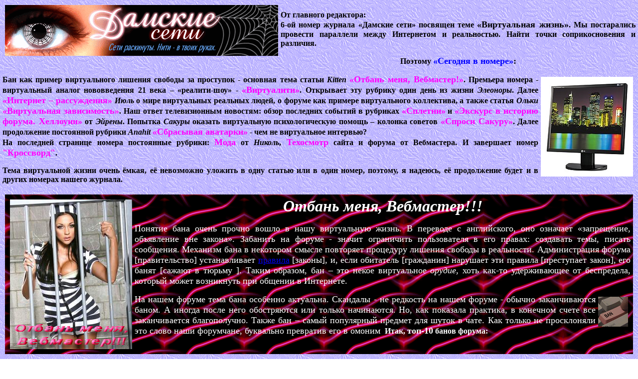

--- FILE ---
content_type: text/html; charset=windows-1251
request_url: https://lady.webnice.ru/magazine/?num=6
body_size: 11385
content:

<!DOCTYPE HTML PUBLIC "-//W3C//DTD HTML 4.01 Transitional//EN"
        "http://www.w3.org/TR/html4/loose.dtd">
<html><head>
<meta http-equiv="Content-Type" content="text/html; charset=windows-1251">
<meta name="viewport" content="width=device-width"><title>Журнал "Дамские сети" :: Интернет-общение, аспекты виртуальной жизни, параллели с реальностью</title>
</head>
<body style="margin:0"><table width="100%" cellspacing="0" cellpadding="5" border="0">
    <tbody>
        <tr>
            <td background="/magazine/fon_6_nomer(1).gif"><img vspace="5" hspace="5" align="left" ilo-full-src="http://lady.webnice.ru/magazine/lastVarBlue.gif" alt="" src="http://lady.webnice.ru/magazine/lastVarBlue.gif" />
            <p align="justify" class="MsoNormal"><strong><font size="3" face="Times New Roman">От главного редактора:<br />
            <o:p></o:p>6-ой номер журнала &laquo;Дамские сети&raquo; посвящен теме <font size="4">&laquo;Виртуальная жизнь&raquo;</font>. <font size="3">Мы</font> постарались провести параллели между Интернетом и реальностью. Найти точки соприкосновения и различия. </font></strong></p>
            <div align="center"><strong><font size="3" face="Times New Roman">Поэтому <font size="4"><font color="#0000ff">&laquo;Сегодня в номере&raquo;</font>:</font></font></strong></div>
            <p align="justify" class="MsoNormal"><strong><font size="3" face="Times New Roman"><img width="185" vspace="5" hspace="5" height="200" align="right" ilo-full-src="http://lady.webnice.ru/magazine/TitulKomp.jpg" src="/magazine/TitulKomp.jpg" alt="" />Бан как пример виртуального лишения свободы за проступок - основная тема статьи <em>Kitten</em> </font><font size="4" face="Times New Roman"><font color="#ff00ff">&laquo;Отбань меня, Вебмастер!&raquo;</font></font></strong><strong><font size="3" face="Times New Roman">. Премьера номера - виртуальный аналог нововведения 21 века &ndash; &laquo;реалити-шоу&raquo; - <font size="4" color="#ff00ff">&laquo;Виртуалити&raquo;</font>. Открывает эту рубрику один день из жизни <em>Элеоноры</em>.<span style="">  </span>Далее <font size="4" color="#ff00ff">&laquo;Интернет &ndash; рассуждения&raquo;</font> <em>Июль</em> о мире виртуальных реальных людей, <span style=""> </span>о форуме как примере виртуального коллектива, а также статья <em>Ольки</em> <font size="4" color="#ff00ff">&laquo;Виртуальная зависимость&raquo;</font>. Наш ответ телевизионным новостям: обзор последних событий в рубриках <font size="4" color="#ff00ff">&laquo;Сплетни&raquo;</font> и <font size="4" color="#ff00ff">&laquo;Экскурс в историю форума. Хеллоуин&raquo;</font> от <em>Эйрены</em>. Попытка <em>Сакуры</em> оказать виртуальную психологическую помощь &ndash; колонка советов <font size="4" color="#ff00ff">&laquo;Спроси Сакуру&raquo;</font>. Далее продолжение постоянной рубрики <em>Anahit</em> <font size="4" color="#ff00ff">&laquo;Сбрасывая аватарки&raquo;</font> - чем не виртуальное интервью? </font></strong><br />
            <strong><font size="3" face="Times New Roman">На последней странице номера постоянные рубрики: <font size="4" color="#ff00ff">Мода</font> от <em>Николь</em>, <font size="4" color="#ff00ff">Техосмотр</font> сайта и форума от Вебмастера. И завершает номер <font size="4" color="#ff00ff">&quot;Кроссворд&quot;</font>.   </font></strong></p>
            <div align="justify"><strong><font size="3" face="Times New Roman"><o:p></o:p>Тема виртуальной жизни очень ёмкая, её невозможно уложить в одну статью или в один номер, поэтому, я надеюсь, её продолжение будет и в других номерах нашего журнала.</font><font face="Times New Roman"><span style=""><font size="3"> </font></span></font></strong></div>
            <p class="MsoNormal"><strong><font face="Times New Roman"><span style=""> </span></font></strong></p>
            <table width="100%" cellspacing="5" cellpadding="5" border="0">
                <tbody>
                    <tr>
                        <td background="/magazine/banFon.gif">
                        <div align="center"><font size="6"><em><strong><font face="Times New Roman" color="#ffffff"><img width="245" vspace="5" hspace="5" height="300" align="left" ilo-full-src="http://lady.webnice.ru/magazine/ban1.jpg" src="/magazine/ban1.jpg" alt="" /><a name="Otban_menja">Отбань меня, Вебмастер!!!</a></font></strong></em></font></div>
                        <p align="justify" class="MsoNormal"><font size="4" face="Times New Roman" color="#ffffff">Понятие бана очень прочно вошло в нашу виртуальную жизнь. В переводе с английского, оно означает &laquo;запрещение, объявление вне закона&raquo;. Забанить на форуме - значит ограничить пользователя в его правах: создавать темы, писать сообщения. Механизм бана в некотором смысле повторяет процедуру лишения свободы в реальности. Администрация форума [правительство] устанавливает <a href="http://lady.webnice.ru/forum/viewtopic.php?t=2416">правила</a>  [законы], и, если обитатель [гражданин] нарушает эти правила [преступает закон], его банят [сажают в тюрьму <img ilo-full-src="http://lady.webnice.ru/forum/images/smiles/icon_crazy.gif" src="http://lady.webnice.ru/forum/images/smiles/icon_crazy.gif" alt="" />]. Таким образом, бан &ndash; это некое виртуальное <em style="">орудие,</em><span style="">  </span>хоть как-то удерживающее от беспредела, который может возникнуть при общении в Интернете. <o:p></o:p></font></p>
                        <p align="justify"><font size="3" face="Times New Roman" color="#ffffff"><span roman="" new="" times="" style="font-size: 12pt;"><font size="4"><img width="60" vspace="5" hspace="5" height="60" align="right" ilo-full-src="http://lady.webnice.ru/magazine/ban2.gif" src="/magazine/ban2.gif" alt="" /></font></span></font><font size="3" face="Times New Roman" color="#ffffff"><span roman="" new="" times="" style="font-size: 12pt;"><font size="4">На нашем форуме тема бана особенно актуальна. Скандалы - не редкость на нашем форуме - обычно заканчиваются баном. А иногда после него обостряются или только начинаются. Но, как показала практика, в конечном счете все заканчивается благополучно. Также бан &ndash; самый популярный предмет для шуток в чате. Как только не просклоняли это слово наши форумчане, буквально превратив его в омоним </font><img ilo-full-src="http://lady.webnice.ru/forum/images/smiles/icon_wink.gif" alt="" src="http://lady.webnice.ru/forum/images/smiles/icon_wink.gif" /> <strong>Итак, <font size="4">топ-10</font> банов форума:</strong><br />
                        </span></font></p>
                        </td>
                    </tr>
                </tbody>
            </table>
            <table width="100%" cellspacing="5" cellpadding="5" border="0">
                <tbody>
                    <tr background="/magazine/banFon2.jpg">
                        <td align="justify">
                        <p><font size="3" face="Times New Roman"><font size="4" color="#800080"><strong>1. Метод <a href="http://lady.webnice.ru/forum/viewtopic.php?p=27418#27418">&laquo;Ларри&raquo;</a></strong></font>. Называется &laquo;доведи Лису&raquo; - безотказный вариант <img ilo-full-src="http://lady.webnice.ru/forum/images/smiles/icon_twisted.gif" alt="" src="http://lady.webnice.ru/forum/images/smiles/icon_twisted.gif" />. Оскорбление в адрес оппонента обеспечивает бан на неделю, а сомнение в знаниях администратора в прямом смысле убивает наповал на месяц! Лично я считаю, что это был глупейший бан нашего гения. Можно было извлечь урок из своего <a href="http://lady.webnice.ru/forum/viewtopic.php?p=2765#2765">первого опыта</a> или быть хитрее и не опускаться до прямых оскорблений.<br />
                        <font size="4" color="#800080"><strong>2. Синдром <a href="http://lady.webnice.ru/forum/viewtopic.php?t=1390">&laquo;Олиандра&raquo;</a></strong></font>. Хроническое хамство. Намеренное оскорбление с целью разжигания или поддержания конфликта. Вебмастер не любит провокаторов, тем более хамов, и отправляет их в бан надолго, мб навсегда. <br />
                        <font size="4" color="#800080"><strong>3. Способ <a href="http://lady.webnice.ru/forum/viewtopic.php?p=18356#18356">&laquo;Джули&raquo;</a></strong></font>. Несерьёзное отношение к правилам, устанавливаемым Боссом, может привести к отключению от форума на сутки. Всё закономерно, мужчины слов на ветер не бросают.<br />
                        <font size="4" color="#800080"><strong>4. Ас &laquo;Зорра&raquo;</strong></font>. У Зорры очень много опыта по попаданию в бан. Можно сказать, чемпион в этой области. <a href="http://lady.webnice.ru/forum/viewtopic.php?t=1305">Знакомство</a>  Зорры с банном началось с желания отправить Вебмастера в баню. Это было столь же громкое проявление &quot;заботы&quot; о ближнем своём, сколь неудачным. Не без хитрости Зорра сумела вернуться из бана. Но как оказалось не надолго. Тема <a href="http://lady.webnice.ru/forum/viewtopic.php?t=1686">Суда</a>  была создана специально, но не специально для бана. Бан явился неожиданностью и для Зорры, и для активно поддерживающей мать Киттен, у которой к тому же башню снесло под влиянием Зорры. Киттен не отправилась в бан по только одному Вебмастеру известной причине. Скорее всего, он так же, как и все, посчитал, что она действовала под тонким манипулированием Зорры. Из этого бана Зорра вернуться не смогла. Хотя попыток было много. Она <em>хотела</em> вернуться и делала это так, как умеет: <em>&quot;Мне надоело сидеть в бане. Может меня разбаните? Ой, это я что-то почти унижаюсь. Зорра, где твоя гордость, перестань, выше нос!!!&quot;</em> Но увы! Обвинение Вебмастера в чтении личной переписки и так приводит к тому, что он обижается &laquo;навсегда&raquo;. А такие специальные ходы, как суд, вовсе не способствуют прощению. Так то. <br />
                        <font size="4" color="#800080"><strong>5.1. 733</strong></font>. А не нужно предлагать жене воспользоваться своим ником. Использование чужого паспорта в реальности уголовно наказуемо, странно, что, работая в милиции, 733 этого не учел. <br />
                        <font size="4" color="#800080"><strong>5.2. Френси</strong></font>. Смотри п.5.1. <br />
                        <font size="4" color="#800080"><strong>6. &laquo;За глаза&raquo;  от Верберы</strong></font>. Если вам не нравится политика форума, вас ждет выселение ))))))))) А рассказывать об этой политике на другом форуме &ndash; вообще неприемлемо. <br />
                        <font size="4" color="#800080"><strong>7. Множитель <a href="http://lady.webnice.ru/forum/viewtopic.php?t=1878">&laquo;Люка&raquo;</a></strong></font>. Мультиникмейство, изначально задуманное для осуществления лицемерных замыслов, вообще не обсуждается. <a href="http://lady.webnice.ru/forum/viewtopic.php?p=41060#41060">Долой и точка.</a><br />
                        <font size="4" color="#800080"><strong>8. Шарлотта, Снежана, Eva, Хлоя, ...</strong></font>. Если вы клон Люки, вам напрягаться не надо. Автоматический бан. <br />
                        <font size="4" color="#800080"><strong>9. Урок русского языка от <a href="http://lady.webnice.ru/forum/viewtopic.php?p=57224#57224">Джулианы</a></strong></font>. Нецензурная брань, даже сокращенный вариант матерных слов, - прямой путь в бан. Мы находимся в приличном обществе, и какова бы ни была причина, забывать об этом не стоит. Немаловажным моментом, на мой взгляд, в данном случае явился и эффект неожиданности. Кто бы мог подумать, что именно Джулиана засветится в <em>подобном</em> скандале. <br />
                        <font size="4" color="#800080"><strong>10. Мастер-класс от <a href="http://lady.webnice.ru/forum/viewtopic.php?t=2355&amp;start=0">Ириды</a></strong></font>. Трудно сказать, что стало последней каплей. Неугодные вопросы или все-таки деградирующее поведение последнего месяца перед баном. Скорее всего, всё это в совокупности. Не исключены признаки звездной болезни. Даже если ты самый-пресамый &laquo;старенький&raquo;, это не дает тебе права диктовать (точнее &laquo;предлагать&raquo;, но прямым текстом) какой раздел удалить с форума, а какой оставить, и недвусмысленно ставить себя &laquo;выше&raquo;. Власть нашего форума высокомерие не любит и также недвусмысленно с ним борется. Вебмастер &ndash; мастер по опусканию с небес на землю, в очередной раз доказал, что стаж &ndash; не повод для лишних церемоний. <br />
                        <br />
                        Ну, а <font size="4" color="#800080"><strong>админы</strong></font> у нас вообще по части попадания в бан люди уникальные. Особенно хочется отметить Лису. <a href="http://lady.webnice.ru/forum/viewtopic.php?t=1402">1 апреля</a> она была забанена, о чем сама же нам и сообщила <img ilo-full-src="http://lady.webnice.ru/forum/images/smiles/icon_eek.gif" alt="" src="http://lady.webnice.ru/forum/images/smiles/icon_eek.gif" />. Так что, если хотите даже после бана продолжать писать на форуме, обращайтесь к Лисе за секретным эликсиром.  <br />
                        <br />
                        Моё мнение субъективно относительно КАЖДОГО бана, поэтому оно может расходиться с вашим мнением и мнением администраторов, то бишь с истинными причинами банов. И надеюсь, я никого не обидела. <br />
                        <br />
                        Автор &ndash; <em><font size="4"><strong>Kitten</strong></font>.</em></font></p>
                        <p><font size="3"><span class="postbody"><font face="Times New Roman"><u>Послесловие администрации к статье о банах: </u><br />
                        Основной нашей целью является создание на форуме доброжелательной, благоприятной для общения атмосферы. Для этого на форуме существуют правила, которые нужно соблюдать, иначе форум перестаёт быть местом общения и становится местом выяснения отношений. В правилах много пунктов, но главная их суть - уважительное отношение к окружающим. Мы подходим к решению о бане того или иного участника именно с этих позиций. Никогда еще три или четыре написанные буквы причиной бана не являлись. Причиной бана может стать либо то, что участник перестал реагировать на предупреждения администраторов, либо он находится во взвинченном состоянии, решать вопросы в котором, как известно, не лучший способ. Тоже касается и несогласия с политикой форума. Мы всегда только приветствуем критику, при условии, что она носит созидательный характер, а не является выражением необоснованного неудовольствия всего и всеми или, более того, откровенным поливанием грязью да еще и за глаза. <br />
                        В заключение заметим, что администраторы тоже люди, наше мнение может быть субъективным, каждый бан переживается нами, поверьте, очень тяжело, но, поскольку, надеемся, что доброжелательная атмосфера на форуме является целью не только нашей, но и большинства участников, всегда рассчитываем на адекватное отношение к банам. Ничего личного они не носят, особенно по отношению к &laquo;старожилам&raquo; форума, вместе с которыми форум рос и развивался, но к которым, соответственно, и требования завышенные, как к людям, с которых будут брать пример &laquo;новички&raquo;.</font> </span></font></p>
                        </td>
                    </tr>
                </tbody>
            </table>
            <p>
            <table width="100%" cellspacing="5" cellpadding="5" border="0">
                <tbody>
                    <tr>
                        <td bgcolor="#ffccff">
                        <p align="center"><img width="350" vspace="5" hspace="5" height="316" align="left" ilo-full-src="http://lady.webnice.ru/magazine/virtuality.jpg" src="/magazine/virtuality.jpg" alt="" /><em><strong><font size="6" face="Times New Roman"><img width="87" hspace="3" height="90" align="right" ilo-full-src="http://lady.webnice.ru/magazine/uzol_pink_2.gif" alt="" src="/magazine/uzol_pink_2.gif" /><font color="#ff00ff">&quot;Виртуалити&quot;</font></font></strong></em></p>
                        <div align="justify"><em><font size="3" face="Times New Roman">От гл.редактора:</font><br />
                        <font size="3" face="Times New Roman">Идею виртуального реалити-шоу предложила Лиса. </font></em><em><font size="3" face="Times New Roman">Один день из реальной жизни форумчанина.</font></em><em><font size="3" face="Times New Roman"> Занятия, увлечения, работа, семья, окружение, игры с домашним любимцем, </font></em><em><font size="3" face="Times New Roman">прогулка по парку перед сном и </font></em><em><font size="3" face="Times New Roman">номер автобуса с маршрутом &quot;дом-работа&quot; <img ilo-full-src="http://lady.webnice.ru/forum/images/smiles/icon_smile.gif" alt="" src="http://lady.webnice.ru/forum/images/smiles/icon_smile.gif" /> - всё, что позволит поближе познакомиться с &quot;образом&quot; из аватарки и ника. </font><br />
                        <br />
                        </em><font size="3" face="Times New Roman"><em>Открывает эту рубрику Элеонора. Её интерпретация &quot;Виртуалити&quot; несколько отличается от общего формата </em><em> рубрики, но в этом и есть вся наша Элеонора <img ilo-full-src="http://lady.webnice.ru/forum/images/smiles/icon_wink.gif" alt="" src="http://lady.webnice.ru/forum/images/smiles/icon_wink.gif" /></em></font><br />
                        <br />
                        <br />
                        <font size="3" face="Times New Roman"><strong>4:17</strong> </font><br />
                        <font size="3" face="Times New Roman">- Почему ты такой упрямый? </font><br />
                        <font size="3" face="Times New Roman">- Я не хочу больше об этом говорить! </font><br />
                        <font size="3" face="Times New Roman">В трубке раздались гудки. Темная ночь и на улице, и в душе. </font><br />
                        <font size="3" face="Times New Roman">* * * </font><br />
                        <font size="3" face="Times New Roman">Звонок будильника в мобильном телефоне вырвал из сна. Я посмотрела на экран: 10:00. Отлично. До пар еще надо успеть сделать кучу дел, - подумала я, и в этот момент в памяти всплыл весь вчерашний ночной разговор, - Черт&hellip; так странно. Он обидел меня, намеренно, хотел, чтобы я вышла из себя, накричала на него. А я почему-то не могу на него обижаться. Чувствую, что все это напускное, что в глубине души он другой. </font><br />
                        <font size="3" face="Times New Roman">Более замкнутого человека я еще не встречала, он никого не подпускает к себе, никому не верит и не доверяет. А я&hellip; иногда я начинаю испытывать к нему чувства, похожие на материнские. Это поразительно, я к детям отношусь по-другому. Мне хочется обнять его, прижать его голову к своей груди, погладить по волосам, сказать, что он не один&hellip; что он может верить&hellip; что может доверять. Но, боюсь, это неосуществимо. В нем, помимо упрямства, живет непомерная гордость. И эта адская смесь еще щедро приправлена сарказмом. </font><br />
                        <font size="3" face="Times New Roman">Временами я сама удивляюсь, как могу с ним общаться. Моя подруга Кристина после одного, всего лишь одного разговора с ним, сказала: &laquo;Нора, советую тебе прекратить с ним все отношения. Это просто бездна. Бездна, темная и непостижимая, в которую он непременно затянет и тебя&raquo;. Зловещие слова. Но, к сожалению или к счастью, я прислушиваюсь только к себе, к своему сердцу и разуму. Вероятно, кому-то это покажется странным, но и разум, и сердце у меня всегда в ладу: сердце любит восхищающее разум. </font><br />
                        <font size="3" face="Times New Roman">Он никогда сам не говорил о своем прошлом, а я не просила его рассказать. Может быть, именно потому, что я не лезу в его личное пространство, он и &laquo;позволяет&raquo; мне общаться с ним. Вы спросите: &laquo;А где твоя гордость? Тебе он настолько необходим? Ты что, любишь его?&raquo; Я не люблю его, но общение с ним доставляет мне какое-то необъяснимое удовольствие. Приятно видеть улыбку на его лице, он так редко улыбается. Когда я с ним, жизненным проблемам больше нет места, я всегда в хорошем настроении&hellip; потому что стоит только забыть об этом, начать грустить, и его собственный негатив накроет меня с головой. </font><br />
                        <font size="3" face="Times New Roman">Я как-то размышляла, что послужило причиной такого его поведения. Ведь ничего в этой жизни просто так не происходит, ни с того ни с сего не появляется. Я пришла к выводу, что всему виной женщина, девушка, с которой он, вероятно, общался до меня. И чем больше я об этом думаю, тем сильнее мне хочется своими руками придушить эту дрянь. И пусть я не уверена в этом на сто процентов, но рада, что моя злость, агрессия, жаль, бессильная, направлена хотя бы на этот мифический объект. </font><br />
                        <font size="3" face="Times New Roman">12:00 увидела я на мониторе компьютера. Чудесно, о каких делах может идти речь, когда я думаю только о нем? Умываюсь &ndash; думаю о нем, завтракаю &ndash; вспоминаю интонации его голоса, работаю за компьютером &ndash; прокручиваю в голове произнесенные вчера фразы. Стоит только поссориться с человеком, и ты будешь думать о нем каждую минуту. </font><br />
                        <br />
                        <strong><font size="3" face="Times New Roman">14:35 </font></strong><br />
                        <font size="3" face="Times New Roman">- Нора, ты что-нибудь делала по инглишу? &ndash; спросила Кристина. </font><br />
                        <font size="3" face="Times New Roman">- Я? </font><br />
                        <font size="3" face="Times New Roman">- Да, ты. Что с тобой? Ты сегодня прям на себя не похожа. </font><br />
                        <font size="3" face="Times New Roman">- Кристи, я ничего не хочу делать, ничего не хочу отвечать и никого не хочу видеть. Прости. </font><br />
                        <font size="3" face="Times New Roman">- М-да&hellip; это ведь он, да? Все из-за него. А ведь я тебе говорила&hellip; </font><br />
                        <font size="3" face="Times New Roman">- Прекрати! &ndash; перебила я, - Больше ни слова о нем, иначе мы поругаемся! </font><br />
                        <font size="3" face="Times New Roman">- Хорошо-хорошо. Но мое мнение ты знаешь. </font><br />
                        <font size="3" face="Times New Roman">- Знаю, - вздохнула я, - но и меня ты тоже знаешь. </font><br />
                        <font size="3" face="Times New Roman">- Девушки! Вы-вы! Когда прекратите болтать? &ndash; довольно дружелюбно поинтересовался молоденький препод. </font><br />
                        <font size="3" face="Times New Roman">Только на меня в тот день чужое хорошее настроение действовало раздражающе. &laquo;Чертов универ!&raquo; &ndash; подумала я и стала смотреть в окно на поток машин. </font><br />
                        <br />
                        <strong><font size="3" face="Times New Roman">17:40 </font></strong><br />
                        <font size="3" face="Times New Roman">Три пары пролетели незаметно. В том смысле, что я совсем не помню, о чем шла речь. </font><br />
                        <font size="3" face="Times New Roman">- Кристи, я на четвертую не пойду, ну ее нафиг. Надоело мне все. Хочу&hellip; - я не договорила, мобильник оповестил о приходе смс-ки. </font><br />
                        <font size="3" face="Times New Roman">&laquo;Сейчас. Выходи. Я здесь&raquo; - увидела я четыре слова. Ни тебе привет, ни теплых слов, ни извинений&hellip; ничего. </font><br />
                        <font size="3" face="Times New Roman">- Кристи, я ухожу прямо сейчас, если препод что-нибудь спросит, скажи, что случилось кое-что личное и очень срочное. </font><br />
                        <font size="3" face="Times New Roman">Кристина все поняла, поняла, от кого пришла смс-ка, и осуждающе покачала головой. Я не обратила на это внимания и, подхватив тетрадку, вышла из аудитории. </font><br />
                        <br />
                        <font size="3" face="Times New Roman">* * * </font><br />
                        <font size="3" face="Times New Roman">Неподалеку от входа в университет я увидела его. Высокий, темноволосый, руки в карманах брюк и смотрит исподлобья. &laquo;Взрослый мужчина, а ведет себя, как ребенок&raquo;, - подумала я и постаралась быстро скрыть невольно появившуюся добрую улыбку. </font><br />
                        <font size="3" face="Times New Roman">Я неспешно пошла к нему. Он ждал, не сделав ни шага ко мне. Не сомневаюсь, из него бы получился великолепный актер. Вы думаете, почему я так быстро оттаяла? Да мне стоит на него посмотреть, на всю эту его &laquo;конспирацию&raquo; и я перестаю злиться. К тому же он и так поступил неожиданно: прислал смс-ку. А ведь мог пойти на принцип&hellip; </font><br />
                        <font size="3" face="Times New Roman">&ndash; Что тебе нужно? Ты вчера еще не все сказал и хочешь продолжить с глазу на глаз? &ndash; начала я с места в карьер. </font><br />
                        <font size="3" face="Times New Roman">Он молчал. Смотрел на меня. А я, глядя в его карие глаза, поняла, что он пришел извиниться, но поняла я также и то, что он никогда не скажет это сам&hellip; А, к черту слова! Что они такое? Пустота. Звук голоса. Лишь глаза по-настоящему говорят, и их &laquo;слова&raquo; идут из сердца. </font><br />
                        <font size="3" face="Times New Roman">Вздохнув, я сказала: </font><br />
                        <font size="3" face="Times New Roman">- Дим&hellip; я не знаю, что&hellip; </font><br />
                        <font size="3" face="Times New Roman">- Давай пройдемся, - сказал он. </font><br />
                        <font size="3" face="Times New Roman">- Хорошо. Ты не на машине? &ndash; спросила я. </font><br />
                        <font size="3" face="Times New Roman">- На машине. Вот давай до нее и дойдем, это недалеко. </font><br />
                        <font size="3" face="Times New Roman">- Дим, ты как-то странно себя ведешь. Ты что-то задумал? </font><br />
                        <font size="3" face="Times New Roman">Он улыбнулся уголком рта. </font><br />
                        <font size="3" face="Times New Roman">- Элеонора&hellip; - Дима не называл меня сокращенным именем. Всегда только Элеонора. В этом весь он. - Ты никогда не лезешь в душу, не докапываешься, почему так, а иначе, и хотя твои поучительно-добрые высказывания меня иногда просто бесят, я благодарен тебе. </font><br />
                        <font size="3" face="Times New Roman">Я шла, слушала и не верила своим ушам. </font><br />
                        <font size="3" face="Times New Roman">- Ты также знаешь, что меня не изменить, не переубедить, если я сам этого не захочу. </font><br />
                        <font size="3" face="Times New Roman">- Ты упрямый, но&hellip; </font><br />
                        <font size="3" face="Times New Roman">- Молчи. &ndash; Я открыла было рот сказать ему что-нибудь &laquo;хорошее&raquo; на такой приказ, как он продолжил, - Пока молчи. Когда я кое-что спрошу, тогда ответишь. </font><br />
                        <font size="3" face="Times New Roman">И я ничего не сказала. </font><br />
                        <font size="3" face="Times New Roman">- Ты часто мне говоришь, что я странный. Я же могу сказать то же самое и о тебе. У тебя есть свой собственный мир. И хотя ты по большей части дружелюбна со всеми, действительно хорошо относишься только к единицам. И этим &laquo;единицам&raquo; ты готова простить все. </font><br />
                        <font size="3" face="Times New Roman">Сейчас, даже если б я захотела, мне было бы нечего сказать. Нахмурившись, слушала. Я, значит, только строю догадки о его душе, он же читает меня как книгу. А может, и я права во всем? Права во всех своих предположениях? Вот только узнать об этом нереально. Сказать ему это напрямик равносильно самоубийству. </font><br />
                        <font size="3" face="Times New Roman">Я наконец увидела его пикап. Что-то чисто американское, а еще недоступное, веет от авто с таким типом кузова. Но ему идет. Смешно, машина и хозяин &laquo;похожи&raquo;. </font><br />
                        <font size="3" face="Times New Roman">- Ну вот мы и дошли, - улыбнулась я. </font><br />
                        <font size="3" face="Times New Roman">- Да, - проговорил он и, прислонившись к машине спиной, сказал: </font><br />
                        <font size="3" face="Times New Roman">- Элеонора, до этого момента мы с тобой всегда только говорили, общались, ругались&hellip; я хочу предложить тебе поездку. </font><br />
                        <font size="3" face="Times New Roman">- Куда? &ndash; тут же удивленно спросила я. </font><br />
                        <font size="3" face="Times New Roman">- Сейчас я тебе этого не скажу. Ты доверяешь мне? &ndash; спросил он и протянул руку. </font><br />
                        <font size="3" face="Times New Roman">&laquo;А душой своей можешь ли ты довериться мне?&raquo; - очень хотела спросить я, но вопрос так и остался незаданным. &laquo;Только мне б не пожалеть о том, что я сейчас сделаю, - промелькнуло у меня в голове, - но то, что я пожалею, если не сделаю, это стопроцентно&raquo;. </font><br />
                        <font size="3" face="Times New Roman">Я вложила свою ладонь в его руку. Он тепло ее сжал и, улыбнувшись, сказал: </font><br />
                        <font size="3" face="Times New Roman">- Молодец. </font><br />
                        <font size="3" face="Times New Roman"><img width="87" hspace="3" height="90" align="right" ilo-full-src="http://lady.webnice.ru/magazine/uzol_pink_4.gif" alt="" src="/magazine/uzol_pink_4.gif" /></font><font size="3" face="Times New Roman"><img width="87" hspace="3" height="90" align="left" ilo-full-src="http://lady.webnice.ru/magazine/uzol_pink_3.gif" alt="" src="/magazine/uzol_pink_3.gif" />Потом отпустил мою руку, обошел машину и сел за руль. </font><font size="3" face="Times New Roman">Он не смотрел в мою сторону, очевидно, допускал мысль или молча давал понять,</font><font size="3" face="Times New Roman"> что я могу передумать. Но раз в душе я уже приняла решение, то, не колеблясь ни секунды, села к нему в машину.</font></div>
                        <p><font size="3" face="Times New Roman">Автор - <em><font size="4" color="#ff00ff"><strong>Элеонора</strong></font>.</em> </font></p>
                        </td>
                    </tr>
                </tbody>
            </table>
            </p>
            <table width="100%" cellspacing="5" cellpadding="3" border="0">
                <tbody>
                    <tr>
                        <td><img ilo-full-src="http://lady.webnice.ru/magazine/dalee.gif" src="http://lady.webnice.ru/magazine/dalee.gif" alt="" /></td>
                        <td>
                        <p><a href="http://lady.webnice.ru/magazine/index.php?num=6&amp;p=2">Страница 2</a></p>
                        <ul>
                            <li>Интернет-размышления <em>(Июль)</em></li>
                        </ul>
                        <ul>
                            <li>Виртуальная зависимость <em>(Олька)</em></li>
                        </ul>
                        <p>&nbsp;</p>
                        </td>
                        <td>
                        <p><a href="http://lady.webnice.ru/magazine/index.php?num=6&amp;p=3">Страница 3</a></p>
                        <ul>
                            <li>&quot;Экскурс в историю. Хеллоуин&quot; <em>(Эйрена)</em></li>
                            <li>&quot;Спроси у Сакуры&quot; <em>(Сакура)</em></li>
                            <li>Сплетни <em>(Эйрена)</em></li>
                            <li>&quot;Сбрасывая аватарки&quot; <em>(Anahit)</em></li>
                        </ul>
                        </td>
                        <td>
                        <p><a href="http://lady.webnice.ru/magazine/index.php?num=6&amp;p=4">Страница 4</a><em><br />
                        </em></p>
                        <ul>
                            <li>&quot;Мода&quot; <em>(Николь)</em></li>
                            <li>&quot;Техосмотр&quot; <em>(Мастер Т.О) </em></li>
                            <li>Кроссворд <em>(Kitten)</em></li>
                        </ul>
                        </td>
                    </tr>
                </tbody>
            </table>
            </td>
        </tr>
    </tbody>
</table><p align="center" style="clear:both">Страницы: <b>1</b> <a href="?num=6&amp;p=2">2</a> <a href="?num=6&amp;p=3">3</a> <a href="?num=6&amp;p=4">4</a> </p><p align="center"><i>Оставить отзыв о журнале, высказать свои предложения и пожелания о следующем номере, Вы
можете в специальной <a href="/forum/viewtopic.php?t=1711" target="_blank">теме на форуме</a>.
Желающие поучаствовать в создании журнала в качестве авторов,
пишите <a href="mailto:fox@webnice.ru">Лисе</a>.</i></p><fieldset style="border-radius: 5px;":><legend> <b>Все номера:</b> </legend>
<table width="100%" border="0"><tr><td width="50%">
   <a href="?num=11"><img src="11.jpg" alt="Номер 11" border="0" align="left" hspace="5" vspace="5"></a><a href="?num=11">№11 от 28.02.2009</a><br /><small><i>Снежные королевы Дамского клуба. Прощальный зимний аккорд</i></small></td><td width="50%">
   <a href="?num=10"><img src="10.jpg" alt="Номер 10" border="0" align="left" hspace="5" vspace="5"></a><a href="?num=10">№10 от 30.12.2008</a><br /><small><i>Новый Год к нам мчится, скоро все случится :))</i></small></td></td><tr><td width="50%">
   <a href="?num=9"><img src="9.jpg" alt="Номер 9" border="0" align="left" hspace="5" vspace="5"></a><a href="?num=9">№9 от 27.09.2008</a><br /><small><i>В Дамском Клубе LADY - снова ЛЕТО!!!</i></small></td><td width="50%">
   <a href="?num=8"><img src="8.jpg" alt="Номер 8" border="0" align="left" hspace="5" vspace="5"></a><a href="?num=8">№8 от 08.03.2008</a><br /><small><i>8 марта... Как много в этом звуке для всех мужских сердец слилось...</i></small></td></td><tr><td width="50%">
   <a href="?num=7"><img src="7.jpg" alt="Номер 7" border="0" align="left" hspace="5" vspace="5"></a><a href="?num=7">№7 от 23.02.2008</a><br /><small><i>Мужчины - это наше ВСЁ!!!!! Специальный праздничный выпуск</i></small></td><td width="50%">
   <a href="?num=6"><img src="6.jpg" alt="Номер 6" border="0" align="left" hspace="5" vspace="5"></a>№6 от 16.11.2007<br /><small><i>Интернет-общение, аспекты виртуальной жизни, параллели с реальностью</i></small></td></td><tr><td width="50%">
   <a href="?num=5"><img src="5.jpg" alt="Номер 5" border="0" align="left" hspace="5" vspace="5"></a><a href="?num=5">№5 от 28.09.2007</a><br /><small><i>Исследования в области секса, нереального мира ЛР и характеров форумчан</i></small></td><td width="50%">
   <a href="?num=4"><img src="4.jpg" alt="Номер 4" border="0" align="left" hspace="5" vspace="5"></a><a href="?num=4">№4 от 10.08.2007</a><br /><small><i>Специальный литературный выпуск</i></small></td></td><tr><td width="50%">
   <a href="?num=3"><img src="3.jpg" alt="Номер 3" border="0" align="left" hspace="5" vspace="5"></a><a href="?num=3">№3 от 29.06.2007</a><br /><small><i>Сенсация! Новости, интервью, экскурс в историю событий форума</i></small></td><td width="50%">
   <a href="?num=2"><img src="2.jpg" alt="Номер 2" border="0" align="left" hspace="5" vspace="5"></a><a href="?num=2">№2 от 15.06.2007</a><br /><small><i>Последние новости из жизни форума.</i></small></td></td><tr><td width="50%">
   <a href="?num=1"><img src="1.jpg" alt="Номер 1" border="0" align="left" hspace="5" vspace="5"></a><a href="?num=1">№1 от 20.05.2007</a><br /><small><i>Краткий экскурс в историю Форума. Обитатели.</i></small></td></tr></table>
</fieldset></body></html>